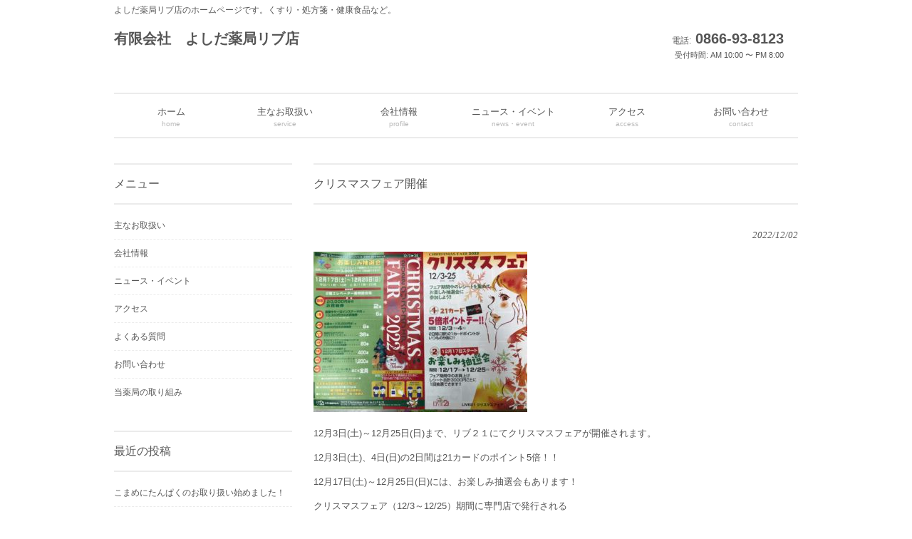

--- FILE ---
content_type: text/html; charset=UTF-8
request_url: http://yoshidayakkyoku.com/2022/12/02/%E3%82%AF%E3%83%AA%E3%82%B9%E3%83%9E%E3%82%B9%E3%83%95%E3%82%A7%E3%82%A2%E9%96%8B%E5%82%AC/
body_size: 4803
content:
<!DOCTYPE html>
<html lang="ja">
<head>
<meta charset="UTF-8">
<meta name="viewport" content="width=device-width, user-scalable=yes, maximum-scale=1.0, minimum-scale=1.0">
<meta name="description" content="クリスマスフェア開催 - よしだ薬局リブ店のホームページです。くすり・処方箋・健康食品など。">
<title>クリスマスフェア開催 | 有限会社　よしだ薬局リブ店</title>
<link rel="profile" href="http://gmpg.org/xfn/11">
<link rel="stylesheet" type="text/css" media="all" href="http://yoshidayakkyoku.com/wp-content/themes/tpl_087_rwd/style.css">
<link rel="pingback" href="http://yoshidayakkyoku.com/xmlrpc.php">
<!--[if lt IE 9]>
<script src="http://yoshidayakkyoku.com/wp-content/themes/tpl_087_rwd/js/html5.js"></script>
<script src="http://yoshidayakkyoku.com/wp-content/themes/tpl_087_rwd/js/css3-mediaqueries.js"></script>
<![endif]-->

<!-- All in One SEO Pack 2.5 by Michael Torbert of Semper Fi Web Design[255,288] -->
<link rel="canonical" href="http://yoshidayakkyoku.com/2022/12/02/クリスマスフェア開催/" />
<!-- /all in one seo pack -->
<link rel='dns-prefetch' href='//s.w.org' />
<link rel="alternate" type="application/rss+xml" title="有限会社　よしだ薬局リブ店 &raquo; クリスマスフェア開催 のコメントのフィード" href="http://yoshidayakkyoku.com/2022/12/02/%e3%82%af%e3%83%aa%e3%82%b9%e3%83%9e%e3%82%b9%e3%83%95%e3%82%a7%e3%82%a2%e9%96%8b%e5%82%ac/feed/" />
		<script type="text/javascript">
			window._wpemojiSettings = {"baseUrl":"https:\/\/s.w.org\/images\/core\/emoji\/11\/72x72\/","ext":".png","svgUrl":"https:\/\/s.w.org\/images\/core\/emoji\/11\/svg\/","svgExt":".svg","source":{"concatemoji":"http:\/\/yoshidayakkyoku.com\/wp-includes\/js\/wp-emoji-release.min.js?ver=4.9.26"}};
			!function(e,a,t){var n,r,o,i=a.createElement("canvas"),p=i.getContext&&i.getContext("2d");function s(e,t){var a=String.fromCharCode;p.clearRect(0,0,i.width,i.height),p.fillText(a.apply(this,e),0,0);e=i.toDataURL();return p.clearRect(0,0,i.width,i.height),p.fillText(a.apply(this,t),0,0),e===i.toDataURL()}function c(e){var t=a.createElement("script");t.src=e,t.defer=t.type="text/javascript",a.getElementsByTagName("head")[0].appendChild(t)}for(o=Array("flag","emoji"),t.supports={everything:!0,everythingExceptFlag:!0},r=0;r<o.length;r++)t.supports[o[r]]=function(e){if(!p||!p.fillText)return!1;switch(p.textBaseline="top",p.font="600 32px Arial",e){case"flag":return s([55356,56826,55356,56819],[55356,56826,8203,55356,56819])?!1:!s([55356,57332,56128,56423,56128,56418,56128,56421,56128,56430,56128,56423,56128,56447],[55356,57332,8203,56128,56423,8203,56128,56418,8203,56128,56421,8203,56128,56430,8203,56128,56423,8203,56128,56447]);case"emoji":return!s([55358,56760,9792,65039],[55358,56760,8203,9792,65039])}return!1}(o[r]),t.supports.everything=t.supports.everything&&t.supports[o[r]],"flag"!==o[r]&&(t.supports.everythingExceptFlag=t.supports.everythingExceptFlag&&t.supports[o[r]]);t.supports.everythingExceptFlag=t.supports.everythingExceptFlag&&!t.supports.flag,t.DOMReady=!1,t.readyCallback=function(){t.DOMReady=!0},t.supports.everything||(n=function(){t.readyCallback()},a.addEventListener?(a.addEventListener("DOMContentLoaded",n,!1),e.addEventListener("load",n,!1)):(e.attachEvent("onload",n),a.attachEvent("onreadystatechange",function(){"complete"===a.readyState&&t.readyCallback()})),(n=t.source||{}).concatemoji?c(n.concatemoji):n.wpemoji&&n.twemoji&&(c(n.twemoji),c(n.wpemoji)))}(window,document,window._wpemojiSettings);
		</script>
		<style type="text/css">
img.wp-smiley,
img.emoji {
	display: inline !important;
	border: none !important;
	box-shadow: none !important;
	height: 1em !important;
	width: 1em !important;
	margin: 0 .07em !important;
	vertical-align: -0.1em !important;
	background: none !important;
	padding: 0 !important;
}
</style>
<link rel='stylesheet' id='tablepress-default-css'  href='http://yoshidayakkyoku.com/wp-content/plugins/tablepress/css/default.min.css?ver=1.9' type='text/css' media='all' />
<link rel='https://api.w.org/' href='http://yoshidayakkyoku.com/wp-json/' />
<link rel="EditURI" type="application/rsd+xml" title="RSD" href="http://yoshidayakkyoku.com/xmlrpc.php?rsd" />
<link rel="wlwmanifest" type="application/wlwmanifest+xml" href="http://yoshidayakkyoku.com/wp-includes/wlwmanifest.xml" /> 
<link rel='prev' title='キヨーレオピンのお取り扱いはじめました！' href='http://yoshidayakkyoku.com/2022/11/22/%e3%82%ad%e3%83%a8%e3%83%bc%e3%83%ac%e3%82%aa%e3%83%94%e3%83%b3%e3%81%ae%e3%81%8a%e5%8f%96%e3%82%8a%e6%89%b1%e3%81%84%e3%81%af%e3%81%98%e3%82%81%e3%81%be%e3%81%97%e3%81%9f%ef%bc%81/' />
<link rel='next' title='GW中も営業しております' href='http://yoshidayakkyoku.com/2023/04/30/gw%e4%b8%ad%e3%82%82%e5%96%b6%e6%a5%ad%e3%81%97%e3%81%a6%e3%81%8a%e3%82%8a%e3%81%be%e3%81%99/' />
<link rel='shortlink' href='http://yoshidayakkyoku.com/?p=287' />
<link rel="alternate" type="application/json+oembed" href="http://yoshidayakkyoku.com/wp-json/oembed/1.0/embed?url=http%3A%2F%2Fyoshidayakkyoku.com%2F2022%2F12%2F02%2F%25e3%2582%25af%25e3%2583%25aa%25e3%2582%25b9%25e3%2583%259e%25e3%2582%25b9%25e3%2583%2595%25e3%2582%25a7%25e3%2582%25a2%25e9%2596%258b%25e5%2582%25ac%2F" />
<link rel="alternate" type="text/xml+oembed" href="http://yoshidayakkyoku.com/wp-json/oembed/1.0/embed?url=http%3A%2F%2Fyoshidayakkyoku.com%2F2022%2F12%2F02%2F%25e3%2582%25af%25e3%2583%25aa%25e3%2582%25b9%25e3%2583%259e%25e3%2582%25b9%25e3%2583%2595%25e3%2582%25a7%25e3%2582%25a2%25e9%2596%258b%25e5%2582%25ac%2F&#038;format=xml" />
<link rel="icon" href="http://yoshidayakkyoku.com/wp-content/uploads/2018/05/cropped-002-32x32.jpg" sizes="32x32" />
<link rel="icon" href="http://yoshidayakkyoku.com/wp-content/uploads/2018/05/cropped-002-192x192.jpg" sizes="192x192" />
<link rel="apple-touch-icon-precomposed" href="http://yoshidayakkyoku.com/wp-content/uploads/2018/05/cropped-002-180x180.jpg" />
<meta name="msapplication-TileImage" content="http://yoshidayakkyoku.com/wp-content/uploads/2018/05/cropped-002-270x270.jpg" />
<script src="http://yoshidayakkyoku.com/wp-content/themes/tpl_087_rwd/js/jquery1.4.4.min.js"></script>
<script src="http://yoshidayakkyoku.com/wp-content/themes/tpl_087_rwd/js/script.js"></script>
</head>
<body>
  <header id="header" role="banner">
		<h1>よしだ薬局リブ店のホームページです。くすり・処方箋・健康食品など。</h1>

		<div class="logo">		
		  <a href="http://yoshidayakkyoku.com/" title="有限会社　よしだ薬局リブ店" rel="home">有限会社　よしだ薬局リブ店            </a>
		</div>
    <div class="info">
    	<p class="tel"><span>電話:</span> 0866-93-8123</p>
    	<p class="open">受付時間: AM 10:00 〜 PM 8:00</p>
    </div>
	</header>

  <nav id="mainNav">
  	<div class="inner">
    <a class="menu" id="menu"><span>MENU</span></a>
		<div class="panel">   
    <ul><li id="menu-item-28" class="menu-item menu-item-type-custom menu-item-object-custom menu-item-home"><a href="http://yoshidayakkyoku.com"><strong>ホーム</strong><span>home</span></a></li>
<li id="menu-item-27" class="menu-item menu-item-type-post_type menu-item-object-page"><a href="http://yoshidayakkyoku.com/%e4%b8%bb%e3%81%aa%e3%81%8a%e5%8f%96%e6%89%b1%e3%81%84/"><strong>主なお取扱い</strong><span>service</span></a></li>
<li id="menu-item-26" class="menu-item menu-item-type-post_type menu-item-object-page"><a href="http://yoshidayakkyoku.com/%e4%bc%9a%e7%a4%be%e6%83%85%e5%a0%b1/"><strong>会社情報</strong><span>profile</span></a></li>
<li id="menu-item-25" class="menu-item menu-item-type-post_type menu-item-object-page"><a href="http://yoshidayakkyoku.com/%e3%83%8b%e3%83%a5%e3%83%bc%e3%82%b9%e3%83%bb%e3%82%a4%e3%83%99%e3%83%b3%e3%83%88/"><strong>ニュース・イベント</strong><span>news・event</span></a></li>
<li id="menu-item-76" class="menu-item menu-item-type-post_type menu-item-object-page"><a href="http://yoshidayakkyoku.com/%e3%82%a2%e3%82%af%e3%82%bb%e3%82%b9-2/"><strong>アクセス</strong><span>access</span></a></li>
<li id="menu-item-23" class="menu-item menu-item-type-post_type menu-item-object-page"><a href="http://yoshidayakkyoku.com/%e3%81%8a%e5%95%8f%e3%81%84%e5%90%88%e3%82%8f%e3%81%9b/"><strong>お問い合わせ</strong><span>contact</span></a></li>
</ul>    </div>
    </div>
  </nav>

<div id="wrapper">


<section id="main">
		<section id="post-287" class="content">	
    <h3 class="heading">クリスマスフェア開催</h3>   
    <article class="post">
    <p class="dateLabel"><time datetime="2022-12-02">2022/12/02</time> 
			<p><img class="alignnone size-medium wp-image-288" src="http://yoshidayakkyoku.com/wp-content/uploads/2022/12/IMG_1784-300x225.jpg" alt="" width="300" height="225" srcset="http://yoshidayakkyoku.com/wp-content/uploads/2022/12/IMG_1784-300x225.jpg 300w, http://yoshidayakkyoku.com/wp-content/uploads/2022/12/IMG_1784-768x576.jpg 768w, http://yoshidayakkyoku.com/wp-content/uploads/2022/12/IMG_1784-1024x768.jpg 1024w" sizes="(max-width: 300px) 100vw, 300px" /></p>
<p>12月3日(土)～12月25日(日)まで、リブ２１にてクリスマスフェアが開催されます。</p>
<p>12月3日(土)、4日(日)の2日間は21カードのポイント5倍！！</p>
<p>12月17日(土)～12月25日(日)には、お楽しみ抽選会もあります！</p>
<p>クリスマスフェア（12/3～12/25）期間に専門店で発行される</p>
<p>ピンクレシート合計3,000円ごとに1回、抽選のチャンスです！</p>
<p>抽選会は2階エレベーター前特設会場にて、行われます☆</p>
<p>平日：11時～19時</p>
<p>土・日：11時～20時</p>
<p>ぜひお立ち寄りくださいませ🎄</p>
       
		</article>
  </section>
	  <div class="pagenav">
			<span class="prev"><a href="http://yoshidayakkyoku.com/2022/11/22/%e3%82%ad%e3%83%a8%e3%83%bc%e3%83%ac%e3%82%aa%e3%83%94%e3%83%b3%e3%81%ae%e3%81%8a%e5%8f%96%e3%82%8a%e6%89%b1%e3%81%84%e3%81%af%e3%81%98%e3%82%81%e3%81%be%e3%81%97%e3%81%9f%ef%bc%81/" rel="prev">&laquo; 前のページ</a></span>          
			<span class="next"><a href="http://yoshidayakkyoku.com/2023/04/30/gw%e4%b8%ad%e3%82%82%e5%96%b6%e6%a5%ad%e3%81%97%e3%81%a6%e3%81%8a%e3%82%8a%e3%81%be%e3%81%99/" rel="next">次のページ &raquo;</a></span>
	</div>
  </section>
<!-- / コンテンツ -->
<aside id="sidebar">
<section id="pages-2" class="widget widget_pages"><h3 class="heading"><span>メニュー</span></h3><article>		<ul>
			<li class="page_item page-item-10"><a href="http://yoshidayakkyoku.com/%e4%b8%bb%e3%81%aa%e3%81%8a%e5%8f%96%e6%89%b1%e3%81%84/">主なお取扱い</a></li>
<li class="page_item page-item-12"><a href="http://yoshidayakkyoku.com/%e4%bc%9a%e7%a4%be%e6%83%85%e5%a0%b1/">会社情報</a></li>
<li class="page_item page-item-14"><a href="http://yoshidayakkyoku.com/%e3%83%8b%e3%83%a5%e3%83%bc%e3%82%b9%e3%83%bb%e3%82%a4%e3%83%99%e3%83%b3%e3%83%88/">ニュース・イベント</a></li>
<li class="page_item page-item-75"><a href="http://yoshidayakkyoku.com/%e3%82%a2%e3%82%af%e3%82%bb%e3%82%b9-2/">アクセス</a></li>
<li class="page_item page-item-16"><a href="http://yoshidayakkyoku.com/%e3%82%88%e3%81%8f%e3%81%82%e3%82%8b%e8%b3%aa%e5%95%8f/">よくある質問</a></li>
<li class="page_item page-item-18"><a href="http://yoshidayakkyoku.com/%e3%81%8a%e5%95%8f%e3%81%84%e5%90%88%e3%82%8f%e3%81%9b/">お問い合わせ</a></li>
<li class="page_item page-item-90"><a href="http://yoshidayakkyoku.com/%e5%bd%93%e8%96%ac%e5%b1%80%e3%81%ae%e5%8f%96%e3%82%8a%e7%b5%84%e3%81%bf/">当薬局の取り組み</a></li>
		</ul>
		</article></section>		<section id="recent-posts-3" class="widget widget_recent_entries">		<h3 class="heading"><span>最近の投稿</span></h3><article>		<ul>
											<li>
					<a href="http://yoshidayakkyoku.com/2023/05/27/%e3%81%93%e3%81%be%e3%82%81%e3%81%ab%e3%81%9f%e3%82%93%e3%81%b1%e3%81%8f%e3%81%ae%e5%8f%96%e3%82%8a%e6%89%b1%e3%81%84%e5%a7%8b%e3%82%81%e3%81%be%e3%81%97%e3%81%9f%ef%bc%81/">こまめにたんぱくのお取り扱い始めました！</a>
									</li>
											<li>
					<a href="http://yoshidayakkyoku.com/2023/04/30/gw%e4%b8%ad%e3%82%82%e5%96%b6%e6%a5%ad%e3%81%97%e3%81%a6%e3%81%8a%e3%82%8a%e3%81%be%e3%81%99/">GW中も営業しております</a>
									</li>
											<li>
					<a href="http://yoshidayakkyoku.com/2022/12/02/%e3%82%af%e3%83%aa%e3%82%b9%e3%83%9e%e3%82%b9%e3%83%95%e3%82%a7%e3%82%a2%e9%96%8b%e5%82%ac/">クリスマスフェア開催</a>
									</li>
											<li>
					<a href="http://yoshidayakkyoku.com/2022/11/22/%e3%82%ad%e3%83%a8%e3%83%bc%e3%83%ac%e3%82%aa%e3%83%94%e3%83%b3%e3%81%ae%e3%81%8a%e5%8f%96%e3%82%8a%e6%89%b1%e3%81%84%e3%81%af%e3%81%98%e3%82%81%e3%81%be%e3%81%97%e3%81%9f%ef%bc%81/">キヨーレオピンのお取り扱いはじめました！</a>
									</li>
											<li>
					<a href="http://yoshidayakkyoku.com/2022/03/19/2022%e6%98%a5%e3%81%ae%e5%a4%a7%e6%84%9f%e8%ac%9d%e7%a5%ad-%e9%96%8b%e5%82%ac%e4%b8%ad/">2022春の大感謝祭!! 開催中</a>
									</li>
					</ul>
		</article></section><section id="search-3" class="widget widget_search"><form role="search" method="get" id="searchform" class="searchform" action="http://yoshidayakkyoku.com/">
				<div>
					<label class="screen-reader-text" for="s">検索:</label>
					<input type="text" value="" name="s" id="s" />
					<input type="submit" id="searchsubmit" value="検索" />
				</div>
			</form></article></section></aside>	<!-- フッター -->
	<footer id="footer">
  <div class="inner">
		
    <!-- 左側 -->
		<div id="info" class="grid">
	  	<!-- ロゴ -->
			<div class="logo">		
  			<a href="http://yoshidayakkyoku.com/" title="有限会社　よしだ薬局リブ店" rel="home">
						有限会社　よしだ薬局リブ店          	      	</a>
			</div>
			<!-- / ロゴ -->
    
			<!-- 電話番号+受付時間 -->
			<div class="info">
    		<p class="tel"><span>電話:</span> 0866-93-8123</p>
    		<p class="open">受付時間: AM 10:00 〜 PM 8:00</p>
    	</div>
			<!-- / 電話番号+受付時間 -->
		</div>  
		<!-- / 左側 -->
	
  	<!-- 右側 ナビゲーション -->
		<ul class="footnav"><li id="menu-item-83" class="menu-item menu-item-type-post_type menu-item-object-page menu-item-83"><a href="http://yoshidayakkyoku.com/%e4%b8%bb%e3%81%aa%e3%81%8a%e5%8f%96%e6%89%b1%e3%81%84/">主なお取扱い</a></li>
<li id="menu-item-82" class="menu-item menu-item-type-post_type menu-item-object-page menu-item-82"><a href="http://yoshidayakkyoku.com/%e4%bc%9a%e7%a4%be%e6%83%85%e5%a0%b1/">会社情報</a></li>
<li id="menu-item-81" class="menu-item menu-item-type-post_type menu-item-object-page menu-item-81"><a href="http://yoshidayakkyoku.com/%e3%83%8b%e3%83%a5%e3%83%bc%e3%82%b9%e3%83%bb%e3%82%a4%e3%83%99%e3%83%b3%e3%83%88/">ニュース・イベント</a></li>
<li id="menu-item-78" class="menu-item menu-item-type-post_type menu-item-object-page menu-item-78"><a href="http://yoshidayakkyoku.com/%e3%82%a2%e3%82%af%e3%82%bb%e3%82%b9-2/">アクセス</a></li>
<li id="menu-item-80" class="menu-item menu-item-type-post_type menu-item-object-page menu-item-80"><a href="http://yoshidayakkyoku.com/%e3%82%88%e3%81%8f%e3%81%82%e3%82%8b%e8%b3%aa%e5%95%8f/">よくある質問</a></li>
<li id="menu-item-79" class="menu-item menu-item-type-post_type menu-item-object-page menu-item-79"><a href="http://yoshidayakkyoku.com/%e3%81%8a%e5%95%8f%e3%81%84%e5%90%88%e3%82%8f%e3%81%9b/">お問い合わせ</a></li>
<li id="menu-item-92" class="menu-item menu-item-type-post_type menu-item-object-page menu-item-92"><a href="http://yoshidayakkyoku.com/%e5%bd%93%e8%96%ac%e5%b1%80%e3%81%ae%e5%8f%96%e3%82%8a%e7%b5%84%e3%81%bf/">当薬局の取り組み</a></li>
</ul>	</div>
	</footer>
	<!-- / footer -->

	<p id="copyright">Copyright(c) 2026 有限会社　よしだ薬局リブ店 All Rights Reserved. </p><!-- ←「Design by http://f-tpl.com」を外す場合はシリアルキーが必要です http://f-tpl.com/credit/ -->
</div>

<script type='text/javascript' src='http://yoshidayakkyoku.com/wp-includes/js/wp-embed.min.js?ver=4.9.26'></script>
<!−− 708eokvo −−>
</body>
</html>